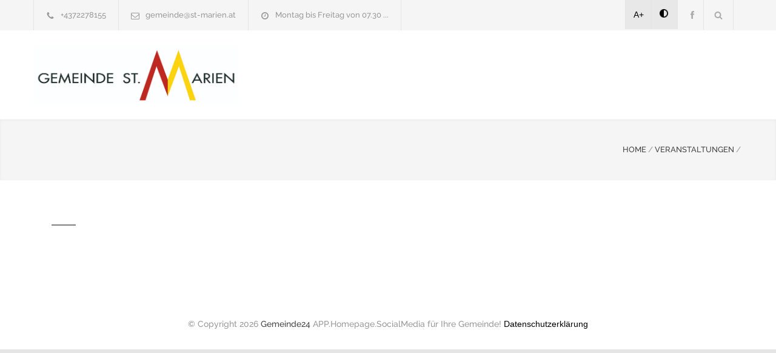

--- FILE ---
content_type: text/html; charset=UTF-8
request_url: https://www.st-marien.at/liebstattherzenverkauf.html
body_size: 3924
content:
<!DOCTYPE html>
<html lang="de-DE">
<head>
<!--meta-->
<meta charset="UTF-8" />
<meta name="generator" content="WEBNOLOGIE.AT" />
<meta name="viewport" content="width=device-width, initial-scale=1, maximum-scale=2" />
<!-- <meta name="description" content="Homepage der Gemeinde. Powered by Gemeinde24.at" /> -->
<meta name="googlebot-news" content="nosnippet">
<meta name="format-detection" content="telephone=no" />
<!--style-->
<link rel="shortcut icon" href="https://cockpit.gemeinde24.at/storage/2025/02/04/d3a00af2f02e37c975e86940d5b7b06285250def.png" />
<title> | St. Marien</title>

<style id='rs-plugin-settings-inline-css' type='text/css'>
	#rs-demo-id {

	}

    #pdf-viewer{
        text-align: center;
    }

    #pdf-viewer canvas{
        max-width: 200px;
        width: 100%;
        border: 2px solid #f0f0f0;
    }

    #containerZeitung.open{
        z-index: 1001;
        position: fixed;
        left: 0px;
        right: 0;
        top: 0;
        bottom: 0;
        background-color: rgba(255, 255, 255, .8);
        padding-top: 20px;
    }

    #containerZeitung.open canvas{
        height: calc(100vh - 120px);
        width: auto;
        max-width: unset;
    }

</style>
<link rel='stylesheet' id='re-streamline-small-css' href='fonts/streamline-small/styles.css?ver=9.0.1' type='text/css' media='all' />
<link rel='stylesheet' id='re-streamline-large-css' href='fonts/streamline-large/styles.css?ver=9.0.1' type='text/css' media='all' />
<link rel='stylesheet' id='re-social-css' href='fonts/social/styles.css?ver=9.0.1' type='text/css' media='all' />
<link rel='stylesheet' id='re-template-css' href='fonts/template/styles.css?ver=9.0.1' type='text/css' media='all' />

<link rel="stylesheet" id="combined_1-css" href="combined_1__1.3.8.css" type="text/css" media="all" /><link rel='stylesheet' href='color.css.php' type='text/css' media='all' />
<script type="text/javascript" src="combined_1__1.3.8.js"></script>





	<link href="/style/dancing.css?family=Dancing+Script:wght@600;700&display=swap" rel="stylesheet">

	<link rel='stylesheet' id='gfont-raleway-css2' href='/style/gfont.css?ver=4.7.4' type='text/css' media='all' />







<style type="text/css">




</script>


<!--[if lte IE 9]><link rel="stylesheet" type="text/css" href="plugins/js_composer/assets/css/vc_lte_ie9.min.css" media="screen"><![endif]-->
<noscript>
<style type="text/css">

.wpb_animate_when_almost_visible {
	opacity: 1;
}

		
	</style>
</noscript>
<style type="text/css">

		
	
#webndsgText h2{
	margin-top:40px;
}
#webndsgText h3{
	margin-top:32px;
}
#webndsgText h4{
	margin-top:20px;
}
</style>








</head>

<body class=" home page-template page-template-template-default-without-breadcrumbs page-template-template-default-without-breadcrumbs-php page page-id-4 wpb-js-composer js-comp-ver-5.1 vc_responsive">

	<div class="site-container ">
		<header class="headerNew">
		<div class="header-top-bar-container clearfix">
			<div class="header-top-bar">
				<div id='renovate_contact_details_list-2' class='widget re_contact_details_list_widget'>
					<ul class="contact-details clearfix">
						<li class="template-phone"><a href="tel:+4372278155">+4372278155 </a></li>
						<li class="template-mail"><a href="mailto:gemeinde@st-marien.at">gemeinde@st-marien.at </a></li>
						<li class="template-clock"><a id="amtszeitentop">Montag bis Freitag von 07.30 ...</a></li>
					</ul>
				</div>
				<?if($mehrsprachig):?>
				<div id="mehrsprachig">
									</div>
				<?endif;?>
				<div id='search-4' class='widget widget_search'>
					<div class="search-container">
						<a class="template-search" href="#" title="Search"></a>
						<form class="search-form" action="index.php">
						<label for="searchfield" > Suchausdruck eingeben: </label>
							<input id="searchfield" name="s" class="search-input hint" type="text" value="Suche..." placeholder="Suche...">
							<!-- <fieldset class="search-submit-container">
								<span class="template-search"></span> <input type="submit" class="search-submit" value="">
							</fieldset> -->
							<fieldset class="search-submit-container" role="search">
								<span class="template-search" alt="Suchsymbol"></span>
								<input type="submit" class="search-submit" value="" aria-label="Suche absenden">
							</fieldset>

						</form>
					</div>
				</div>

				<div id='renovate_social_icons-2' class='widget re_social_icons_widget'>
					<ul class="social-icons">
					<li style="background:#e8e8e8;color:#000;"><a style="margin-left:-4px;color:#000!important;"  href="javascript:void(0);" class="increasefont">A+</a></li>
					<li style="background:#e8e8e8;color:#000;"><a style="margin-left:-2px;color:#000!important;padding:15px;min-height:18px;" href="javascript:void(0);" class="contrast"><img alt="Kontrastmodus" src="images/contrast.png" /></a></li>

													<li><a target='_blank' href="https://www.facebook.com/Gemeinde-St-Marien-1750692248494627/" title="Facebook" class="social-facebook"></a></li>
																							</ul>
				</div>
			</div>
			<a href="#" class="header-toggle template-arrow-up"></a>
		</div>
		<!-- Header -->
		<div class="header-container sticky">
			<div class="vertical-align-table">
				<div class="header clearfix">
					<div class="logo vertical-align-cell">

													<a title="Startseite aufrufen" href="index.php" title=""><img src="https://www.gemeinde24.at/admin/upload/logo-st-marien.jpg" style="float:left;height:95px;margin-right:10px;"/></a>
						
											</div>
					<a href="#" class="mobile-menu-switch vertical-align-cell"> <span class="line"></span> <span class="line"></span> <span class="line"></span>
					</a>
											<div class="menu-container clearfix vertical-align-cell">
							<nav class="menu-main-menu-container">
								<ul id="menu-main-menu" class="sf-menu">
									
								</ul>
							</nav>
						</div>
										<div class="mobile-menu-container">
						<div class="mobile-menu-divider"></div>
						<nav class="menu-main-menu-container">
							<ul id="menu-main-menu-1" class="mobile-menu collapsible-mobile-submenus">
															</ul>
						</nav>
					</div>
				</div>
			</div>
















		</div>
		<!-- /Header -->
		</header>
		<noscript style=" color: red;
    text-transform: uppercase;
    text-align: center;
    display: block;
    font-size: 21px;
    line-height: 30px;">
			Javascript ist auf ihrem Gerät deaktiviert. Um die Seite bestmöglich darzustellen, bitte aktivieren sie Javascript in ihren Einstellungen.

		</noscript>

		<main>

							
<div class="theme-page padding-bottom-70 sidemenue_events">
	<div class="vc_row wpb_row vc_row-fluid gray full-width page-header vertical-align-table">
		<div class="vc_row wpb_row vc_inner vc_row-fluid">
			<div class="page-header-left">
				<h1></h1>
			</div>
			<div class="page-header-right">
				<div class="bread-crumb-container">
					<label></label>
					<ul class="bread-crumb">
						<li><a href="index.php" title="Home"> HOME </a></li>
						<li class="separator">/</li>
																			<li><a href="veranstaltungen.html" title="Aktuelles"> VERANSTALTUNGEN </a></li>
							<li class="separator">/</li>
						
						<li></li>
					</ul>
				</div>
			</div>
		</div>
	</div>



	<div class="clearfix">
		<div class="vc_row wpb_row vc_row-fluid margin-top-70">
			<div class="wpb_column vc_column_container vc_col-sm-3 sidenavigation">
				<div class="wpb_wrapper">


				

					
					

					

					
					
					
					
				</div>
			</div>
			<div class="wpb_column vc_column_container vc_col-sm-9 homepage_pagecontent">
				<div class="wpb_wrapper">

					<div class="vc_row wpb_row vc_row-fluid ">
						<div class="wpb_column vc_column_container vc_col-sm-12">
							<div class="wpb_wrapper">
								<h3 class="box-header"></h3>
																<div class="wpb_text_column wpb_content_element page-margin-top">
									<div class="wpb_wrapper">
										
									</div>
								</div>


							</div>
						</div>
					</div>

				</div>
			</div>
		</div>
	</div>
</div>
			
		</main>


		<footer>
						<div class="vc_row wpb_row vc_row-fluid align-center padding-top-bottom-30">
				<span class="copyright"> © Copyright 2026 <a target="_top" title="Gemeinde24" href="https://www.gemeinde24.at/">Gemeinde24</a> APP.Homepage.SocialMedia für Ihre Gemeinde!</span>

									<script type="text/javascript" src="/dsgvo/dsgvo.js"></script>
					<script type="text/javascript">
						WEBNDSG.init(["-1", "Datenschutzerklärung","#000","83"]);
						WEBNDSG.run();
					</script>
				

			</div>
		</footer>
	</div>

	
	<div class="background-overlay"></div>
	<a href="#top" class="scroll-top animated-element template-arrow-up" title="Scroll to top"></a>

	<script type="text/javascript">
		function revslider_showDoubleJqueryError(sliderID) {
			var errorMessage = "Revolution Slider Error: You have some jquery.js library include that comes after the revolution files js include.";
			errorMessage += "<br> This includes make eliminates the revolution slider libraries, and make it not work.";
			errorMessage += "<br><br> To fix it you can:<br>&nbsp;&nbsp;&nbsp; 1. In the Slider Settings -> Troubleshooting set option:  <strong><b>Put JS Includes To Body</b></strong> option to true.";
			errorMessage += "<br>&nbsp;&nbsp;&nbsp; 2. Find the double jquery.js include and remove it.";
			errorMessage = "<span style='font-size:16px;color:#BC0C06;'>" + errorMessage + "</span>";
				jQuery(sliderID).show().html(errorMessage);
		}
	</script>
	<script type='text/javascript'>var config = [];var loadedPageCount=0;totalPageCount=0;</script>
	<script type="text/javascript" src="combined_2__1.3.8.js"></script>

<script type='text/javascript'>
try{
	var check=jQuery(document);
}catch(e){
	document.location="http://"+location.host;
}
var config = [];




jQuery('#amtszeitentop').click(function(){
    jQuery(this).html('Montag bis Freitag <br/>von 07.30 bis 12.00 Uhr<br/><br/>Montag von 14.00 bis 18.00 Uhr<br/>Donnerstag von 14.00 bis 16.00 Uhr');

});

jQuery(document).ready(function(){



	

	if(jQuery(".callonload").length > 0)
		jQuery(".callonload")[0].click();


	function offsetAnchor() {
		if (location.hash.length !== 0) {
			window.scrollTo(window.scrollX, window.scrollY - 150);
		}
	}

	jQuery(document).on('click', 'a[href^="#"]', function(event) {
		window.setTimeout(function() {
			offsetAnchor();
		}, 0);
	});

	// Set the offset when entering page with hash present in the url
	window.setTimeout(offsetAnchor, 0);


	jQuery("#menu-main-menu .current-menu-item").parents("li").addClass("current-menu-item");

	jQuery("#menu-services-menu>li>ul").hide();
	jQuery("#menu-services-menu>li.current-menu-item>ul").show();

	jQuery("#menu-services-menu>li>ul>li.current-menu-item").parent().show();



	jQuery("table").each(function(k,v){
		var style=jQuery(this).attr("style");
		if(style!=undefined){
			if(style.indexOf("background-color")>-1){
				jQuery(this).find("tr").css("background", "none");
			}
		}

	});

	});

window.setTimeout(function(){


	var dataString={};
	dataString["page"]=document.location.href;
	dataString["title"]="";
	dataString["id"]='83';
	jQuery.ajax({
	  type: 'POST',
	  url:  'countsite.php',
	  data: dataString,

	  success: function(data){
		try{

		}catch(e){
			alert("Es ist ein Fehler passiert: "+data);
		}

	  }
	});
},5000);

</script>
</body>
</html>
